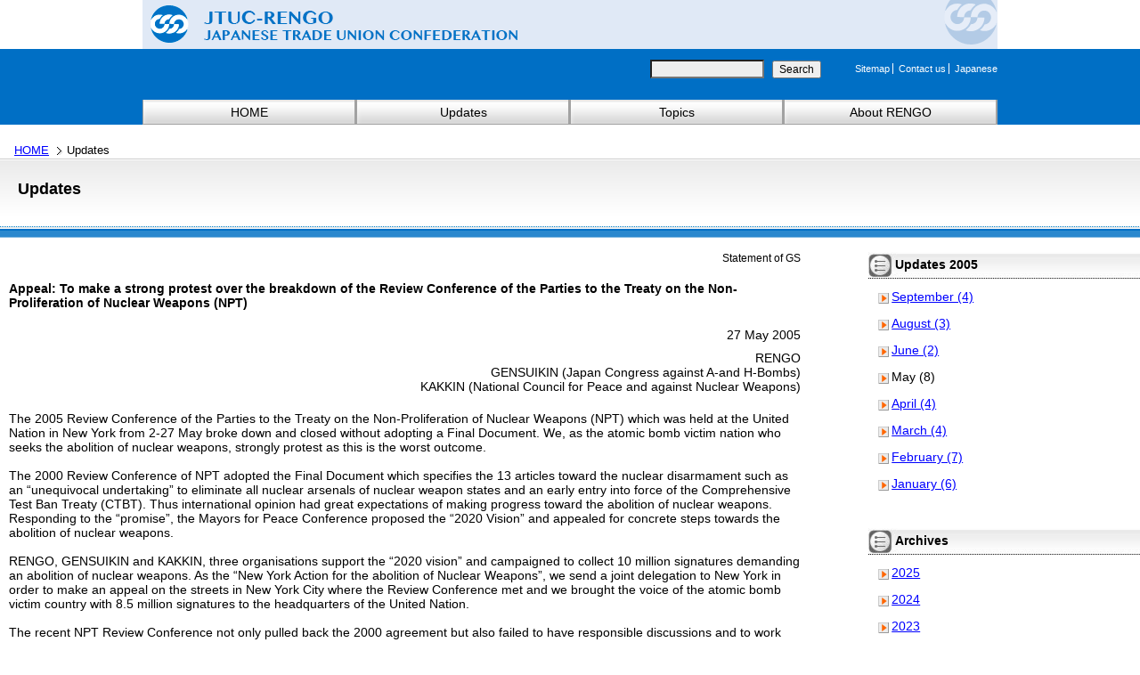

--- FILE ---
content_type: text/html
request_url: http://jtuc-rengo.org/updates/index.cgi?mode=view&no=118&dir=2005/05
body_size: 10340
content:
<!DOCTYPE HTML PUBLIC "-//W3C//DTD HTML 4.01 Transitional//EN" "http://www.w3.org/TR/html4/loose.dtd">
<html>
<head>
    <meta http-equiv="Content-Type" content="text/html; charset=utf-8">
<title>Japanese Trade Union Confederation (RENGO)</title>
<link rel="shortcut icon" href="../favicon.ico" >
<meta name="keywords" content="">
    <meta name="description" content="">
    <meta property="og:title" content="Japanese Trade Union Confederation (RENGO)"/>
    <meta property="og:description" content=""/>
    <meta property="og:image" content=""/>
    <meta property="og:url" content="http://www.jtuc-rengo.org/"/>
    <meta property="og:type" content="website"/>
    <meta property="og:site_name" content="Japanese Trade Union Confederation (RENGO)"/>
    <link rel="stylesheet" type="text/css" href="../css/common.css">
    <script type="text/javascript" src="../js/jquery-1.11.1.min.js"></script>
    <script type="text/javascript" src="../js/settings.js"></script>

<script>
  (function(i,s,o,g,r,a,m){i['GoogleAnalyticsObject']=r;i[r]=i[r]||function(){
  (i[r].q=i[r].q||[]).push(arguments)},i[r].l=1*new Date();a=s.createElement(o),
  m=s.getElementsByTagName(o)[0];a.async=1;a.src=g;m.parentNode.insertBefore(a,m)
  })(window,document,'script','//www.google-analytics.com/analytics.js','ga');

  ga('create', 'UA-56122042-1', 'auto');
  ga('send', 'pageview');
</script>

    </head>
    <body>      
    <div class="container">


<a name="top"></a>

<div class="header line">
        <div class="block_header_001">
          <h1 class="logo_001"><a href="/">Japanese Trade Union Confederation (RENGO)</a></h1>
        </div>
        <div class="block_header_002">
          <div class="block_header_nav">
            <div class="block_header_links">
              <div class="block_search_001"> 
                <!-- Search Google -->
                <form method=GET action="http://www.google.com/search" target="_blank">
                  <!--<a href="http://www.google.com/" target="_blank"><img src="http://www.google.com/logos/Logo_25wht.gif" border="0" alt="Google" align="absmiddle" hspace="4"></a>
                  <table border="0" cellspacing="0" cellpadding="0" align="center">
                    <tr>
                      <td valign="middle"><input type=radio name=sitesearch value=""></td>
                      <td class="px10" nowrap>WWW</td>
                      <td><img src="img_common/spacer.gif" width="5" height="1" border="0"></td>
                      <td valign="middle"><input type=radio name=sitesearch value="www.jtuc-rengo.org" checked></td>
                      <td class="px10" nowrap>site search</td>
                    </tr>
                  </table>
                  -->
                  <table cellpadding="0" cellspacing="0" border="0" align="center">
                    <tr>
                      <td class="px12" nowrap>
                                 <div class="search_select">
                <input type=radio name=sitesearch value=""><input type=radio name=sitesearch value="www.jtuc-rengo.org" checked>
                </div>     
                      <input type=text name=q size=16 maxlength=255 value="">
                      <input type="submit" name="btnG" value="Search" width="42" height="17"></td>
                    </tr>
                  </table>
                </form>
                <!-- Search Google --> 
              </div>
              <ul>
                <li><a href="../sitemap.html">Sitemap</a></li>
                <li><a href="../contactus/">Contact us</a></li>
                <li><a href="http://www.jtuc-rengo.or.jp/">Japanese</a></li>

              </ul>
            </div>


            <div class="block_nav_001">

              <ul>
                <li><a href="../" id="nav_001_a">HOME</a></li>
                <li><a href="../updates/" id="nav_001_b">Updates</a></li>
                <li><a href="../specialtopics/" id="nav_001_d">Topics</a></li>
                <li><a href="../about/" id="nav_001_c">About RENGO</a></li>
              </ul>
            </div>
          </div>
        </div>
      </div>

<div id="topicpath">
    <a href="../">HOME</a>Updates
  </div>

  <div class="line">
    <h2 class="title_001">Updates</h2>
  </div>

<div class="contents line">
<div class="unit col_001 mr_40 mb_40 contents_updates">
<div class="alignR mb_20"><small><div class="KOGA">Statement of GS</div></small></div>
<div style="float:right;"></div>

<h2 class="mb_20" style="clear:both;">Appeal: To make a strong protest over the breakdown of the Review Conference of the Parties to the Treaty on the Non-Proliferation of Nuclear Weapons (NPT)</h2>

<h3 class="mb_20"></h3>

<div class="alignR mb_10">27 May 2005</div>
<div class="alignR mb_20">RENGO<BR>GENSUIKIN (Japan Congress against A-and H-Bombs)<BR>KAKKIN (National Council for Peace and against Nuclear Weapons)<BR></div>



<div style="width:160px; float:right; margin-left:1em;">
</div>


The 2005 Review Conference of the Parties to the Treaty on the Non-Proliferation of Nuclear Weapons (NPT) which was held at the United Nation in New York from 2-27 May broke down and closed without adopting a Final Document. We, as the atomic bomb victim nation who seeks the abolition of nuclear weapons, strongly protest as this is the worst outcome.<BR><BR>The 2000 Review Conference of NPT adopted the Final Document which specifies the 13 articles toward the nuclear disarmament such as an &#8220;unequivocal undertaking&#8221; to eliminate all nuclear arsenals of nuclear weapon states and an early entry into force of the Comprehensive Test Ban Treaty (CTBT). Thus international opinion had great expectations of making progress toward the abolition of nuclear weapons.  Responding to the &#8220;promise&#8221;, the Mayors for Peace Conference proposed the &#8220;2020 Vision&#8221; and appealed for concrete steps towards the abolition of nuclear weapons.<BR><BR>RENGO, GENSUIKIN and KAKKIN, three organisations support the &#8220;2020 vision&#8221; and campaigned to collect 10 million signatures demanding an abolition of nuclear weapons.  As the &#8220;New York Action for the abolition of Nuclear Weapons&#8221;, we send a joint delegation to New York in order to make an appeal on the streets in New York City where the Review Conference met and we brought the voice of the atomic bomb victim country with 8.5 million signatures to the headquarters of the United Nation.<BR><BR>The recent NPT Review Conference not only pulled back the 2000 agreement but also failed to have responsible discussions and to work out its direction on issues such as the withdrawal of North Korea from the Treaty and its development of nuclear weapons, suspicions of Iran&#8217;s nuclear development and &#8220;the nuclear black market&#8221;. Meanwhile, many countries criticised the move to make CTBT a dead letter and US&#8217;s position to advance development of small-sized nuclear weapons at the Review Conference. The position of the United States, the nuclear super power, is against the stream of world peace and this is not acceptable.<BR><BR>Although the outcome of the recent NPT Review Conference was regrettable, it does not necessarily undermine the movement and the people&#8217;s wish to abolish nuclear weapons. The ICFTU which has 150 million members in 155 countries held an international meeting for trade unions aiming at the abolition of the nuclear weapons in conjunction with Rengo at the UN Church Centre in New York on May 3. This is the first significant concrete action aiming at the abolition of nuclear weapons which the international trade union movement organised since the end of the world war 60 years ago.<BR><BR>This year marks 60 years after the suffering from the atomic bombs in Japan. We need to send our appeal of No more Hiroshimas, No more Nagasakis, No more Hibakushas (atomic bomb victims)  to the world from Japan, as the atomic bomb victim country and realise the abolition of nuclear weapons. Rengo, GENSUIKIN and KAKKIN will further unite and continue persevering efforts on this matter with the cooperation of Hiroshima and Nagasaki.   <BR>

</div>
<div class="lastunit col_002">
<h3 class="title_003">Updates 2005</h3>
<ul class="mb_40 list_001"><li><a href="index.cgi?mode=arch&dir=2005/09" class="px12b">September (4)</a></li>
<li><a href="index.cgi?mode=arch&dir=2005/08" class="px12b">August (3)</a></li>
<li><a href="index.cgi?mode=arch&dir=2005/06" class="px12b">June (2)</a></li>
<li>May (8)</li>
<li><a href="index.cgi?mode=arch&dir=2005/04" class="px12b">April (4)</a></li>
<li><a href="index.cgi?mode=arch&dir=2005/03" class="px12b">March (4)</a></li>
<li><a href="index.cgi?mode=arch&dir=2005/02" class="px12b">February (7)</a></li>
<li><a href="index.cgi?mode=arch&dir=2005/01" class="px12b">January (6)</a></li>
</ul><h3 class="title_003">Archives</h3>
<ul class="mb_20 list_001"><li><a href="index.cgi?arch=2025">2025</a></li>
<li><a href="index.cgi?arch=2024">2024</a></li>
<li><a href="index.cgi?arch=2023">2023</a></li>
<li><a href="index.cgi?arch=2022">2022</a></li>
<li><a href="index.cgi?arch=2021">2021</a></li>
<li><a href="index.cgi?arch=2020">2020</a></li>
<li><a href="index.cgi?arch=2019">2019</a></li>
<li><a href="index.cgi?arch=2018">2018</a></li>
<li><a href="index.cgi?arch=2017">2017</a></li>
<li><a href="index.cgi?arch=2016">2016</a></li>
<li><a href="index.cgi?arch=2015">2015</a></li>
<li><a href="index.cgi?arch=2014">2014</a></li>
<li><a href="index.cgi?arch=2013">2013</a></li>
<li><a href="index.cgi?arch=2012">2012</a></li>
<li><a href="index.cgi?arch=2011">2011</a></li>
<li><a href="index.cgi?arch=2010">2010</a></li>
<li><a href="index.cgi?arch=2009">2009</a></li>
<li><a href="index.cgi?arch=2008">2008</a></li>
<li><a href="index.cgi?arch=2007">2007</a></li>
<li><a href="index.cgi?arch=2006">2006</a></li>
<li><strong>2005</strong></li>
<li><a href="index.cgi?arch=2004">2004</a></li>
<li><a href="index.cgi?before=2003&arch=2003">before 2003 </a></li>
</ul></div>

  </div><!--  // .contents .line -->

      <div class="footer line">
        <div class="copyright">Copyright © JTUC-RENGO. All Rights Reserved.</div>
      </div>
</div><!--  //.container  -->
</body>
</html>

--- FILE ---
content_type: text/css
request_url: http://jtuc-rengo.org/css/common.css
body_size: 29942
content:
@charset "utf-8";

/*
#【reset】
*/
html,
body,
a,
abbr,
acronym,
address,
area,
b,
bdo,
big,
blockquote,
button,
caption,
cite,
col,
colgroup,
dd,
del,
dfn,
div,
dl,
dt,
em,
fieldset,
form,
h1,
h2,
h3,
h4,
h5,
h6,
hr,
i,
img,
ins,
kbd,
label,
legend,
li,
map,
object,
ol,
p,
param,
q,
samp,
small,
span,
strong,
sub,
table,
tbody,
td,
textarea,
tfoot,
th,
thead,
tr,
tt,
ul,
var {
  margin: 0;
  padding: 0;
  vertical-align: baseline;
  -ms-word-wrap: break-word;
  word-wrap: break-word;
}

sup {
  margin: 0;
  padding: 0;
  -ms-word-wrap: break-word;
  word-wrap: break-word;
}

ul { list-style: none; }

del { text-decoration: line-through; }

fieldset {
  border: 0;
  display: inline;
}

h1,
h2,
h3,
h4,
h5,
h6 { font-size: 100%; }

img {
  border: 0;
  vertical-align: bottom;
	max-width: 100%;
}

ins { text-decoration: none; }

tt {
  border: solid 1px #d5dbdb;
  padding: 10px;
  line-height: 18px;
  margin-bottom: 10px;
  background: #f9f9f7;
  display: block;
  white-space: -moz-pre-wrap;
  white-space: -pre-wrap;
  white-space: -o-pre-wrap;
  white-space: pre-wrap;
  word-wrap: break-word;
}

table {
  border-collapse: collapse;
  border-spacing: 0;
}

/*
#【line & unit】
line 後方フロート解除
unit 左フロート
lastunit 右フロート
<a href="http://192.168.0.100/testsite.com/jtm_framework/rules.html" target="_blank">≫line&unitの使い方</a>
*/
.line:after {
  content: "";
  display: block;
  height: 0;
  clear: both;
  visibility: hidden;
}

.line {
 *zoom:1; clear: both; }

.unit { float: left; }

.lastunit {
  margin-right: 0px !important;
  float: right;
}

html .lastunit { margin-left: -5px !important; } /* ie6 */

/*
#【font】

基礎フォントサイズ = 14px相当

1.4rem = 14px

1.2rem = 12px

*/
*:first-child + html body { /* ゴシック */ font-family: Verdana, Roboto, "Droid Sans", "游ゴシック", YuGothic, "ヒラギノ角ゴ ProN W3", "Hiragino Kaku Gothic ProN", "メイリオ", Meiryo, sans-serif; }

* html body { vertical-align: baseline; }

html { font-size: 62.5%; }
body {
  font-size: 14px;
  font-size: 1.4rem;
}

/*
h1,
h2,
h3,
h4,
h5,
h6 { font-size: 62.5%; }
*/
body { font-family: Verdana, Roboto, "Droid Sans", "游ゴシック", YuGothic, "ヒラギノ角ゴ ProN W3", "Hiragino Kaku Gothic ProN", "メイリオ", Meiryo, sans-serif; }

h1,
h2,
h3,
h4,
h5,
h6 { font-weight: bold; }

select,
input,
button,
textarea,
button,
code,
pre { font: Verdana, Roboto, "Droid Sans", "游ゴシック", YuGothic, "ヒラギノ角ゴ ProN W3", "Hiragino Kaku Gothic ProN", "メイリオ", Meiryo, sans-serif }

table,
th,
td {
  font-size: 14px;
  font-size: 1.4rem;
}

/*
#【basic setting】
*/

/*
## [ width ]
`.w_100per` = 幅100%
`.w_100` = 幅100px

```
<div class="col_001">カラム幅パターン1</div>
```
```
<div class="col_002">カラム幅パターン2</div>
```
```
<div class="col_003">カラム幅パターン3</div>
```
*/
.col_001 { width: 70%!important; }
.col_002 { width: 24%!important; }
.col_003 { width: 280px!important; }
.col_004 { width: auto!important; }

.w_10per { width: 10%!important; }

.w_20per { width: 20%!important; }

.w_30per { width: 30%!important; }

.w_40per { width: 40%!important; }

.w_44per { width: 44%!important; }

.w_50per { width: 50%!important; }

.w_60per { width: 60%!important; }

.w_70per { width: 70%!important; }

.w_80per { width: 80%!important; }

.w_90per { width: 90%!important; }

.w_100per { width: 100%!important; }

.w_10 { width: 10px!important; }

.w_20 { width: 20px!important; }

.w_30 { width: 30px!important; }

.w_40 { width: 40px!important; }

.w_50 { width: 50px!important; }

.w_60 { width: 60px!important; }

.w_70 { width: 70px!important; }

.w_80 { width: 80px!important; }

.w_90 { width: 90px!important; }

.w_100 { width: 100px!important; }

.w_110 { width: 110px!important; }

.w_120 { width: 120px!important; }

.w_130 { width: 130px!important; }

.w_140 { width: 140px!important; }

.w_150 { width: 150px!important; }

.w_160 { width: 160px!important; }

.w_170 { width: 170px!important; }

.w_180 { width: 180px!important; }

.w_190 { width: 190px!important; }

.w_200 { width: 200px!important; }

.w_300 { width: 300px!important; }

.w_400 { width: 400px!important; }

.w_500 { width: 500px!important; }

.w_600 { width: 600px!important; }

.w_700 { width: 700px!important; }

.w_800 { width: 800px!important; }


/*
## [ margin ]
*/

/* `m = 4方向margin` */
.m_5 { margin: 5px; }

.m_10 { margin: 10px; }

.m_20 { margin: 20px; }

/* `mr = margin-right` */

.mr_5 { margin-right: 5px!important; }

.mr_10 { margin-right: 10px!important; }

.mr_15 { margin-right: 15px!important; }

.mr_20 { margin-right: 20px!important; }

.mr_30 { margin-right: 30px!important; }

.mr_40 { margin-right: 40px!important; }

.mr_50 { margin-right: 50px!important; }

.mr_60 { margin-right: 60px!important; }

.mr_70 { margin-right: 70px!important; }

.mr_80 { margin-right: 80px!important; }

.mr_90 { margin-right: 90px!important; }

.mr_100 { margin-right: 100px!important; }

.mr_m5 { margin-right: -5px!important; }

.mr_m10 { margin-right: -10px!important; }

.mr_m15 { margin-right: -15px!important; }

.mr_m20 { margin-right: -20px!important; }

.mr_m30 { margin-right: -30px!important; }

.mr_m40 { margin-right: -40px!important; }

/* `mb = margin-bottom` */
.mb_5 { margin-bottom: 5px!important; }

.mb_10 { margin-bottom: 10px!important; }

.mb_15 { margin-bottom: 15px!important; }

.mb_20 { margin-bottom: 20px!important; }

.mb_30 { margin-bottom: 30px!important; }

.mb_40 { margin-bottom: 40px!important; }

.mb_50 { margin-bottom: 50px!important; }

.mb_60 { margin-bottom: 60px!important; }

.mb_70 { margin-bottom: 70px!important; }

.mb_80 { margin-bottom: 80px!important; }

.mb_90 { margin-bottom: 90px!important; }

.mb_100 { margin-bottom: 100px!important; }

.mb_m5 { margin-bottom: -5px!important; }

.mb_m10 { margin-bottom: -10px!important; }

.mb_m15 { margin-bottom: -15px!important; }

.mb_m20 { margin-bottom: -20px!important; }

.mb_m30 { margin-bottom: -30px!important; }

.mb_m40 { margin-bottom: -40px!important; }

/* `ml = margin-left` */
.ml_5 { margin-left: 5px!important; }

.ml_10 { margin-left: 10px!important; }

.ml_15 { margin-left: 15px!important; }

.ml_20 { margin-left: 20px!important; }

.ml_30 { margin-left: 30px!important; }

.ml_40 { margin-left: 40px!important; }

.ml_50 { margin-left: 50px!important; }

.ml_60 { margin-left: 60px!important; }

.ml_70 { margin-left: 70px!important; }

.ml_80 { margin-left: 80px!important; }

.ml_90 { margin-left: 90px!important; }

.ml_100 { margin-left: 100px!important; }

.mlm_5 { margin-left: -5px!important; }

.ml_m10 { margin-left: -10px!important; }

.ml_m15 { margin-left: -15px!important; }

.ml_m20 { margin-left: -20px!important; }

.ml_m30 { margin-left: -30px!important; }

.ml_m40 { margin-left: -40px!important; }

/* `mt = margin-top` */
.mt_5 { margin-top: 5px!important; }

.mt_10 { margin-top: 10px!important; }

.mt_15 { margin-top: 15px!important; }

.mt_20 { margin-top: 20px!important; }

.mt_30 { margin-top: 30px!important; }

.mt_40 { margin-top: 40px!important; }

.mt_50 { margin-top: 50px!important; }

.mt_60 { margin-top: 60px!important; }

.mt_70 { margin-top: 70px!important; }

.mt_80 { margin-top: 80px!important; }

.mt_90 { margin-top: 90px!important; }

.mt_100 { margin-top: 100px!important; }

.mt_m5 { margin-top: -5px!important; }

.mt_m10 { margin-top: -10px!important; }

.mt_m15 { margin-top: -15px!important; }

.mt_m20 { margin-top: -20px!important; }

.mt_m30 { margin-top: -30px!important; }

.mt_m40 { margin-top: -40px!important; }

.p_5 { padding: 5px; }

.p_10 { padding: 10px; }

.p_20 { padding: 20px; }


/*
## [ text ]

```
<p class="alignL">テキスト左寄せ</p>
```

```
<p class="alignR">テキスト右寄せ</p>
```

```
<p class="alignC">テキスト中央寄せ</p>
```

```
<p class="bold">テキスト強調</p>
```

```
<p class="normal">テキスト標準(強制)</p>
```

*/
.alignL { text-align: left!important; }

.alignR { text-align: right!important; }

.alignC { text-align: center!important; }

.bold { font-weight: bold!important; }

.normal { font-weight: normal!important; }

.f_xxs { font-size:;
}

.f_xs { font-size:;
}

.f_ss { font-size:;
}

.f_s {
  font-size: 12px;
  font-size: 1.2rem;
}

.f_m { font-size:;
}

.f_l {
  font-size: 16px;
  font-size: 1.6rem;
}

.f_ll {
  font-size: 18px;
  font-size: 1.8rem;
}

.f_xl {
  font-size: 20px;
  font-size: 2.0rem;
}

.f_xxl {
  font-size: 24px;
  font-size: 2.4rem;
}

.f_xxxl {
  font-size: 30px;
  font-size: 3rem;
}

.fl_13 { line-height: 1.3; }

.fl_15 { line-height: 1.5; }

.fc_001 { color: #666;}

.fc_002 { color: #FFA600; }

.fc_003 { color: #00A9CC; }

.fc_004 { color: #0074be; }

p {
  line-height: 1.75;
  margin-bottom: 5px;
}

em { border-bottom: 1px dotted #CCC; }

/*
#【links】

```
<a href="#">リンクデフォルト</a>
```
*/

a:link { color: #0000ff; }

a.visited { color: #551A8B; }

a:hover { text-decoration: none; }

/*

```
<a href="#" class="link_001">リンク1</a>
```
```
<a href="#" class="link_pdf">PDFリンク</a>
```
```
<a href="#" class="link_more">more</a>
```
```
<a href="#" class="link_for_top">Back to Top</a>
```
*/
.link_001 {
  background: url(../images/icon_001.gif) no-repeat scroll 0 2px;
  line-height: 1.4;
  margin: 0 0 10px 5px;
  padding: 1px 0 0 16px;
}

.link_pdf {
  background: url(../images/icn_pdf.gif) no-repeat scroll 0 0;
  margin: 3px 0 0;
  padding: 2px 0 5px 22px;
  display: inline-block;
  *display: inline;
}

.link_more {
  background: url(../images/icon_001.gif) no-repeat scroll 0 2px;
  line-height: 1.4;
  margin: 0 0 10px 5px;
  padding: 1px 0 0 16px;
}

.link_for_top {
  background: url(../images/arr_up.gif) no-repeat scroll 0 2px;
  line-height: 1.4;
  margin: 0 0 10px 5px;
  padding: 1px 0 0 16px;
}


/*
#【basic layout】
*/
body {
  width: 100%;
  height: 100%;
}


.contents,
.site_name,
.footer,
.title_copyright { margin: 0 auto; }

.container { }

.contents {
  margin: 0 auto 40px 10px;
}

#index {
  width: 960px!important;
  margin: 0 auto;
}

.contents:after {
  clear: both;
  content: ".";
  display: block;
  font-size: 0;
  height: 0;
  visibility: hidden;
}

.col_001 p + p {
  margin-top: 20px;
}

/*

/*
## [ header ]
*/
.header { margin-bottom: 20px; }

.header a {
  color: #FFF;
  text-decoration: none;
}

.block_header_001 {
  width: 960px;
  margin: 0 auto;
  position: relative;
  height: 55px;
  background: url(../images/img_logo_001.png) no-repeat;
}

.logo_001 a {
  display: block;
  width: 382px;
  height: 42px;
  position: absolute;
  top: 6px;
  left: 9px;
  text-indent: -9999px;
}

.block_header_002 {
  background: #006FC5;
  height: 85px;
}

.block_header_nav {
  width: 960px;
  margin: 0 auto;
  position: relative;
  height: 85px;
}

.block_search_001 {
  position: absolute;
  right: 190px;
  top: -4px;
  width: 200px;
}

.block_search_001 input[type=text] {
  width: 120px;
  background: #EEE;
  margin-right: 5px;
}

.block_search_001 input[type=submit] {
  font-size: 12px;
  font-size: 1.2rem;
}

.block_header_links {
  position: absolute;
  right: 0;
  top: 16px;
  font-size: 11px;
  font-size: 1.1rem;
}

.block_header_links li { display: inline; }

.block_header_links li + li {
  border-left: 1px solid #FFF;
  padding-left: 6px;
}

.block_nav_001 {
  position: absolute;
  bottom: 0;
  left: 0;
}

.block_nav_001 ul {
  display: table;
  table-layout: fixed;
  height: 28px;
  width: 960px;
}

.block_nav_001 li {
  display:table-cell;
  vertical-align:middle;
  text-align:center;
  height: 28px;
}

.block_nav_001 li a {
  display: block;
  line-height: auto;
  color: #000;
  background: url(../images/bg_nav_001.png) repeat-x left bottom;
  width: auto;
  font-size: 14px;
  font-size: 1.4rem;
  height: 28px;
  line-height: 28px;
}

.block_nav_001 li a:hover {
  background: url(../images/bg_nav_001.png) repeat-x left top;
  text-shadow: 1px 1px #999;
  color: #FFF;
}

/*
## [ footer ]
*/
.footer {
  border-top: 1px solid #006FC5;
  text-align: center;
  padding: 20px 0 40px;
  margin-top: 40px;
}

.copyright {
  font-size: 12px;
  font-size: 1.2rem;
}

/*
#【Layout Block / Box】

```
<div class="box_001">ボックス1</div>
```
```
<div class="box_002">ボックス2</div>
```
```
<div class="box_003">ボックス3</div>
```
<div class="box_004">ボックス4</div>
```
*/
.block_center {
  margin: 0 auto;
}

.block_sidebar {
  margin-right: 15px;
}

.box_sidebar {
  background: #f7f7f7;
  border-bottom: 1px solid #cccccc;
}

/* 縦並び画像間10pxマージン `block_photo_001` */
.block_photo_001 img {
  display: block;
}

.block_photo_001 img + img {
  margin-top: 10px;
}

.box_001 { margin-bottom: 20px; margin-left: 15px; }

.box_002 {
  width: 100%;
  border-right: 1px dotted #CCC;
  padding-right: 20px;
}

.box_003 {
  width: 100%;
  border-bottom: 1px dotted #CCC;
  padding-bottom: 10px;
  margin-bottom: 20px;
}

.box_004 {
  border: 3px solid #0074be;
  padding: 30px;
  background-color: #F9F9F9;
}

.box_005 {
  background: #f0f4fb;
  padding: 10px;
}

/*
#【title】

```
<div class="title_001">タイトル1</div>
```
```
<div class="title_002">タイトル2</div>
```
```
<div class="title_003">タイトル3</div>
```
```
<div class="title_004">タイトル4</div>
```
```
<div class="title_005">タイトル5</div>
```
```
<div class="title_006">タイトル6</div>
```
```
<div class="title_007">タイトル7</div>
```
*/
.title_001 {
  background-color: #f7f7f7;
  background-image: url(../images/title_001.jpg);
  background-repeat: repeat-x;
  height: 65px;
  margin: 0 0 16px;
  padding: 1px 0 0 20px;
  font-size: 18px;
  font-size: 1.8rem;
  padding-top: 23px;
}

.title_002 {
  background-image: url(../images/title_002.jpg);
  background-repeat: no-repeat;
  margin: 5px 0 20px;
  padding: 3px 22px 5px;
  line-height: 1.4;
  border-bottom: 1px solid #E4E4E4;
}

.title_003 {
  background: url(../images/title_003.jpg) no-repeat scroll 0 0 #efefef;
  color: #000000;
  height: 28px;
  line-height: 1.8;
  padding-left: 30px;
  padding-top: 2px;
  white-space: nowrap;
  margin-bottom: 10px;
}

.title_004 {
  margin: 23px 0 0 15px;
  height: 90px;
}

.title_005 {
  background-image: url(../images/h3.gif);
  background-repeat: no-repeat;
  margin: 0 15px 10px 7px;
  padding: 0 15px;
  color: #435596;
  font-weight: bold;
}

p + .title_005 {
  margin-top: 40px;
}

.title_006 {
  font-weight: bold;
  margin-bottom: 5px;
  text-indent: -30px;
  margin-left: 30px;
}

p.title_006 + p {
  margin-top: 5px;
}

.title_007 {
  color: #435596;
}

.title_008 {
  background-image: url(../images/title_005.jpg);
  background-repeat: no-repeat;
  margin: 5px 0 20px;
  padding: 3px 22px 5px;
  line-height: 1.4;
  border-bottom: 1px solid #E4E4E4;
	background-position: 4px 4px;
}


/*
#【topicpath】

```
<div id="topicpath">
  <a href="/">HOME</a><a href="#">リンク</a><a href="#">リンク</a>リンクなし 
</div>
```
*/
#topicpath {
  border-bottom: 1px solid #cccccc;
  font-size: 0.9em;
  line-height: 150%;
  margin: 15px 0 0;
  padding-left: 16px;
}

#topicpath a {
  background: url(../images/gt.gif) no-repeat right center;
  padding-right: 20px;
}

/*
#【list】

```
<ul class="list_001">
  <li><a href="#">リスト</a></li>
  <li><a href="#">リスト</a></li>
  <ul>
    <li><a href="#">サブリスト</a></li>
    <li><a href="#">サブリスト</a></li>
  </ul>
  <li><a href="#">リスト</a></li>
</ul>
```
```
<ul class="list_002">
  <li><a href="#">リスト</a></li>
  <li><a href="#">リスト</a></li>
  <ul>
    <li><a href="#">サブリスト</a></li>
    <li><a href="#">サブリスト</a></li>
  </ul>
  <li><a href="#">リスト</a></li>
</ul>
```
```
<ul class="list_003">
  <li><a href="#">リスト</a></li>
  <li><a href="#">リスト</a></li>
  <ul>
    <li><a href="#">サブリスト</a></li>
    <li><a href="#">サブリスト</a></li>
  </ul>
  <li><a href="#">リスト</a></li>
</ul>
```
```
<ol class="olist_001">
  <li><a href="#">リスト</a></li>
  <li><a href="#">リスト</a></li>
  <li><a href="#">リスト</a></li>
</ol>
```
```
<ol class="olist_002">
  <li><a href="#">リスト</a></li>
  <li><a href="#">リスト</a></li>
  <li><a href="#">リスト</a></li>
</ol>
```
```
<dl class="dlist_001">
  <dt>リスト</dt>
  <dd>リスト</dd>
  <dt>リスト</dt>
  <dd>リスト</dd>
</dl>
```
```
<dl class="dlist_002">
  <dt>1</dt>
  <dd>リスト</dd>
</dl>
```
*/
.list_001 li {
  background: url(../images/icon_001.gif) no-repeat scroll 0 2px;
  line-height: 1.4;
  margin: 0 0 10px 10px;
  padding: 1px 0 0 16px;
}

.list_001 ul li {
  background: url(../images/list_img.gif) no-repeat scroll 0 2px!important;
  margin-left: 20px;
}

.list_002 li {
  background: url(../images/list_img.gif) no-repeat scroll 0 0;
  line-height: 1.4;
  margin: 0 0 10px 10px;
  padding: 1px 0 0 16px;
}

.list_002 ul li {
  margin-left: 20px;
}

.list_003 li {
  list-style-type:disc;
  list-style-position: outside;
  line-height: 1.4;
  margin: 0 0 10px 20px;
  padding: 1px 0 0 5px;
}

.list_003 ul li {
  list-style: none;
  margin-left: 20px;
}

.olist_001 {
  list-style-type:decimal;
  list-style-position: outside;
  line-height: 100%;
  margin: 0 0 5px 20px;
  padding: 1px 0 0 5px;
}

.olist_001 li + li {
  margin-top: 10px;
}

.olist_002 {
  list-style-type:none;
  text-indent: -26px;
  line-height: 1.4;
  margin: 0 0 10px 20px;
  padding: 1px 0 0 5px;
}

.olist_002 li + li {
  margin-top: 20px;
}

.dlist_001 {
  list-style-type:none;
  line-height: 1.4;
  margin: 0 0 10px 20px;
  padding: 1px 0 0 5px;
}

.dlist_001 dt,
.dlist_001 dd {
  list-style-type:disc;
  list-style-position: outside;
  line-height: 1.3;
  margin: 0 0 10px 20px;
  padding: 1px 0 0 5px;
}

.dlist_001 dt {
  background: url(../images/icon_001.gif) no-repeat scroll 0 1px;  
  padding: 1px 0 0 16px;
  font-weight: bold;
}

.dlist_002 {
  list-style-type:none;
  line-height: 1.4;
  padding: 1px 0 0 5px;
  clear: both;
  display: table;
  width: 70%;
}

.dlist_002 dt,
.dlist_002 dd {
  list-style-position: outside;
  line-height: 1.3;
  display: table-cell;
}

.dlist_002 dt {
  font-weight: bold;
  font-size:  20px;
  font-size: 2.0rem;
  vertical-align: middle;
  padding-left: 10px;
}

.dlist_002 dd {
  padding-left: 20px;
 padding-bottom: 10px;
 padding-top: 10px;
 border-bottom: 1px solid #CCC;

}

/*
#【table】
```
<table class="tbl_001">
  <tbody>
   <tr>
    <th>aaa</th>
    <td>bbb</td>
   </tr>
   <tr>
    <th>aaa</th>
    <td>aaa</td>
   </tr>
   <tr>
    <th>aaa</th>
    <td>aaa</td>
   </tr>
  </tbody>
</table>
```
```
<table class="tbl_002">
  <tbody>
   <tr>
    <th>aaa</th>
    <th>bbb</th>
   </tr>
   <tr>
    <td>aaa</td>
    <td>aaa</td>
   </tr>
   <tr>
    <td>aaa</td>
    <td>aaa</td>
   </tr>
  </tbody>
</table>
```
```
<table class="tbl_003">
  <tbody>
   <tr>
    <th>aaa</th>
    <th>bbb</th>
   </tr>
   <tr>
    <td>aaa</td>
    <td>aaa</td>
   </tr>
   <tr>
    <td>aaa</td>
    <td>aaa</td>
   </tr>
  </tbody>
</table>
```
*/
.tbl_001 th {
  padding: 5px;
  vertical-align: top;
}

.tbl_001 td {
  padding: 5px;
  vertical-align: top;
}

table.tbl_002 {
  border: 1px solid #CCC;
  margin-top: 10px;
  line-height: 160%;
}

.tbl_002 th {
  padding: 5px;
  vertical-align: top;
  border: 1px solid #CCC;
  background: #eee;
}

.tbl_002 td {
  padding: 5px;
  vertical-align: top;
  border: 1px solid #CCC;
}

table.tbl_003 {
  margin-top: 10px;
  margin-bottom: 20px;
}

.tbl_003 th {
  padding: 5px;
  vertical-align: top;
  border-bottom: 1px solid #CCC;
  text-align: left;
}

.tbl_003 td {
  padding: 5px;
  vertical-align: top;
  border-bottom: 1px solid #CCC;
}

table.tbl_004 {
  margin-top: 10px;
  margin-bottom: 20px;
  width: 100%;
}

.tbl_004 th {
  padding: 5px;
  vertical-align: top;
  text-align: left;
}

.tbl_004 td {
  padding: 10px;
  vertical-align: top;
  position: relative;
}

.tbl_004 td .url {
  position: absolute;
  top: 5px;
  right: 5px;
  font-size: 12px;
  font-size: 1.2rem;
}

.tbl_005 {
  border: none;
}

.tbl_005 th {
  padding: 5px;
  vertical-align: top;
  text-align: left;
  font-weight: bold;
  border: none;
  background:#FFF;
}

.tbl_005 td {
  padding: 5px;
  vertical-align: top;
  border: none;
}

.td_c_001 {
  background: #f0f4fb;
}

/*
#【Top Page】
*/
.block_bnr_001 img + img,
.block_bnr_001 a + a {
  margin-top: 20px;
  display: block;
}

img.img_no_to_nuclear_weapons {
  width: 210px;
}

/*
## [ tabs ]
*/
ul.list_tab_001 {
  height: 30px;
  z-index: 100;
  width: 100%;
}

ul.list_tab_001 li { float: left; }

ul.list_tab_001 li a {
  display: block;
  line-height: 30px;
  width: 190px;
  text-align: center;
  color: #0000ff;
  text-decoration: none;
  background: url(../images/bg_tab_001.png) no-repeat left bottom;
}

ul.list_tab_001 li a.active {
  background: url(../images/bg_tab_001.png) no-repeat left 2px;
  color: #000;
}

.block_tab_contents_001 {
  background: #fff;
  border: solid #ccc 1px;
  padding: 20px 10px;
  position: relative;
  display: block;
  z-index: 1;
  margin-top: -2px;
}

.block_tab_contents_001 div { background: #fff; }

.block_tab_contents_001 dl {
  font-size: 12px;
  font-size: 1.2rem;
}

.block_tab_contents_001 dt {
  font-weight: bold;
  width: 12em;
  float: left;
  clear: both;
  margin-bottom: 7px;
}

.block_tab_contents_001 dd {
  width: 40em;
  float: left;
  margin-bottom: 7px;
}

.block_tab_contents_001:after {
  clear: both;
  content: ".";
  display: block;
  font-size: 0;
  height: 0;
  visibility: hidden;
}

.input_search_001 {
  width: 120px;
}

.btn_submit_001 {
  width: 60px;
}
.search_select {
  display: none;
}

#TabContents {
  margin-top: 2px;
}

/*
#【About Page】
*/
.about_box_001 {
  background: url(../about/images/about_img_001.png) no-repeat right 40px;
}

/*.about_box_001 p {
  width: 300px;
  margin: 20px 0 0 20px;
  font-weight: bold;
}
*/

.block_affiliate {
  position: relative;
  width: 44%;
  float: left;
  margin-right: 40px;
  margin-bottom: 20px;
  border-bottom: 1px dotted #333;
  padding-bottom: 10px;
}

.affiliate {
  font-weight: bold;
  margin-bottom: 5px;
}

.affiliate_image {
  position: absolute;
  top: 0;
  right: 0;
}

.affiliate_caption {
  margin-right: 100px;
}

.membership {
  position: absolute;
  right: 0;
  bottom: 5px;
  text-align: right;
  font-weight: bold;
}

.border_none {
  border: none!important;
}


.block_affiliates_icons {
  border: 1px solid #CCC;
  margin-bottom: 30px;
}

.block_affiliates_icons ul {
  text-align: center;
  margin: 5px;
}

.block_affiliates_icons ul li {
  display: inline;
  margin-right: 10px;
}

.block_affiliates_icons img {
  vertical-align: middle;
}

.message_title_block {
    display: flex;
    flex-wrap: nowrap;
    justify-content: space-between;
}

.message_title_block::after {
    content: "";
    display: table;
    clear: both;
}

.title_message {
  color: #0074be;
  font-weight: bold;
  font-style: italic;
  font-size: 58px;
  font-size: 5.8rem;
  font-family:  "Times New Roman", "游明朝", YuMincho, "ヒラギノ明朝 ProN W3", "Hiragino Mincho ProN", "メイリオ", Meiryo, serif;
  line-height: 120%;
  margin-top: 20px;
    margin-bottom: 40px;
}

.message_photo {
    width: 140px;
    margin-left: 20px;
    margin-top: 30px;
    margin-bottom: 40px;
}

.message_photo_caption {
    width: 136px;
    text-align: center;
    font-size: 1.8rem;
    font-weight: bold;
    margin-top: 10px;
}

/*
a[href*=".pdf"]:after {
	    font-family: 'Font Awesome 5 Free';
    content: "\f1c1";
    font-weight: 900;
    display: inline-block;
    font-size: 16px;
    color: #B1070A;
    margin-left: 5px;
}
*/

.title_action_policy_001 {
  font-size: 16px;
  font-size: 1.6rem;
  margin-bottom: 5px;
}

.title_action_policy_001.item_001 {
  color: #E94661;
  border-bottom: 1px solid #E94661;
}

.title_action_policy_001.item_002 {
  color: #009ea6;
  border-bottom: 1px solid #009ea6;
}

.title_action_policy_001.item_003 {
  color: #f8b500;
  border-bottom: 1px solid #f8b500;
}

.title_action_policy_001.item_004 {
  color: #71bc48;
  border-bottom: 1px solid #71bc48;
}

.title_action_policy_001.item_005 {
  color: #5593cf;
  border-bottom: 1px solid #5593cf;
}

.title_action_policy_001.item_006 {
  color: #b09cc9;
  border-bottom: 1px solid #b09cc9;
}

.title_action_policy_001.item_007 {
  color: #6b6c66;
  border-bottom: 1px solid #6b6c66;
}

.title_action_policty_001_sub {
  font-size: 12px;
  font-size: 1.2rem;
  font-weight: bold;
  display: inline-block;
  padding: 2px 4px;
  color: #FFF;
}

p + .title_action_policty_001_sub {
  margin-top: 40px;
}

.title_action_policty_001_sub.item_001 {
  background: #E94661;
}

.title_action_policty_001_sub.item_002 {
  background: #009EA6;
}

.title_action_policty_001_sub.item_003 {
  background: #F8B500;
}

.title_action_policty_001_sub.item_004 {
  background: #71BC48;
}

.title_action_policty_001_sub.item_005 {
  background: #5593CF;
}

.title_action_policty_001_sub.item_006 {
  background: #B09CC9;
}

.title_action_policty_001_sub.item_007 {
  background: #6B6C66;
}

.title_action_policy_001 .number {
  font-size: 30px;
  font-size: 3.0rem;
  font-weight: normal;
}

.block_title_action_number {
    position: relative;
}

.title_action_number {
    font-weight: bold;
    font-size: 20px;
    margin-bottom: 10px;
    margin-top: 60px;
    border-bottom: 1px solid #ccc;
    padding-bottom: 5px;
}

.block_title_action_number_icons {
    text-align: right;
	margin-bottom: 10px;
}

.block_title_action_number_icons li {
    display: inline-block;
}

.block_title_action_number_icons li img {
    width: 40px;
    height: auto;
}

.block_action_item {
    margin-bottom: 40px;
}

.block_action_item a {
    color: #000;
    text-decoration: none;
}

.block_action_item a:hover .block_action_item_lead {
    opacity: .5;
}

.block_action_item_lead {
    padding: 20px 20px 40px;
    font-size: 20px;
    position: relative;    
}

.block_action_item_lead::after {
    content: "＞";
    font-weight: bold;
    position: absolute;
    right: 10px;
    bottom: 5px;
    font-size: 7px;
    background: #fff;
    padding: 5px;
    line-height: 100%;
    border-radius: 4px;
    box-shadow: 2px 2px 1px rgba(0, 0, 0, .2);
}

.priority_area1 {
    background: #FFE5E5;
}

.priority_area2 {
    background: #FFEBC2;
}

.priority_area3 {
    background: #f5fea6;
}

.area_for_advancement1 {
    background: #DEF8CE;
}

.area_for_advancement2 {
    background: #DCFAFF;
}

.area_for_advancement3 {
    background: #D4DDFC;
}

.area_for_advancement4 {
    background: #EFE2FD;
}

.area_for_advancement5 {
    background: #d5d5d5;
}


.block_action_item_list {
    margin: 20px 0 0 0;
    margin-left: 2em;
}

.block_action_item_list li + li {
    margin-top: 10px;
}

.title_action_policty_page img {
	max-width: 100%;
}
.item_action_policy p {
	margin-bottom: 20px;
	margin-left: 2em;
}
.item_action_policy__number {
	margin-left: -1em;
}
.item_action_policy__child {
	margin-left: 2em;
}
.item_action_policy__child_number {
	margin-left: -1.5em;
}

.item_action_policy_notes p {
	font-size: 14px; padding: 10px; background:#efefef;
}


/* Updates */
.contents_updates ul li {
  margin: 1em 0 10px 15px;
  padding: 0 0 0 10px;
  list-style-type: disc;
  list-style-position: inside;
  text-indent: -15px;
}

.contents_updates ol li {
  margin: 1em 0 10px 15px;
  padding: 0 0 0 10px;
  list-style-type: decimal;
  list-style-position: inside;
  text-indent: -15px;
}

.contents_updates .list_001 li {
  list-style: none;
  padding: 0 0 0 20px;
  text-indent: 0;
}

.contents_updates .olist_001 {
    list-style-type: decimal;
    list-style-position: outside;
    line-height: 100%;
    margin: 0 0 5px 20px;
    padding: 1px 0 0 5px;
    text-indent: 0;
}
/* switch */
.sw-priorityArea1 {
	background: rgb(255,229,229);
background: linear-gradient(180deg, rgba(255,229,229,1) 0%, rgba(255,255,255,1) 49%, rgba(255,255,255,1) 100%);
}

.sw-priorityArea2 {
	background: rgb(255,235,194);
background: linear-gradient(180deg, rgba(255,235,194,1) 0%, rgba(255,255,255,1) 49%, rgba(255,255,255,1) 100%);
}

.sw-priorityArea3 {
	background: rgb(245,254,166);
background: linear-gradient(180deg, rgba(245,254,166,1) 0%, rgba(255,255,255,1) 49%, rgba(255,255,255,1) 100%);
}

.sw-areasForAdvancement1 {
	background: rgb(222,248,206);
	background: linear-gradient(180deg, rgba(222,248,206,1) 0%, rgba(255,255,255,1) 49%, rgba(255,255,255,1) 100%);
}

.sw-areasForAdvancement2 {
	background: rgb(220,250,255);
background: linear-gradient(180deg, rgba(220,250,255,1) 0%, rgba(255,255,255,1) 49%, rgba(255,255,255,1) 100%);
}

.sw-areasForAdvancement3 {
	background: rgb(212,221,252);
background: linear-gradient(180deg, rgba(212,221,252,1) 0%, rgba(255,255,255,1) 49%, rgba(255,255,255,1) 100%);
}

.sw-areasForAdvancement4 {
	background: rgb(239,226,253);
background: linear-gradient(180deg, rgba(239,226,253,1) 0%, rgba(255,255,255,1) 49%, rgba(255,255,255,1) 100%);
}

.sw-areasForAdvancement5 {
	background: rgb(213,213,213);
background: linear-gradient(180deg, rgba(213,213,213,1) 0%, rgba(255,255,255,1) 49%, rgba(255,255,255,1) 100%);
}

/* page nav */
.action_policy_page_nav {
	background: #f7f7f7;
	padding: 20px;
	border-top: 1px solid #cccccc;
	border-bottom: 1px solid #cccccc;
	font-weight: bold;
}

.action_policy_page_nav ul {
	list-style: none;
	margin: 0;
	padding: 0;
	display: flex;
	flex-wrap: nowrap;
	justify-content: space-between;
	
}

.action_policy_page_nav li {
	display: inline-block;
}

/* script */
/* toggle */
.js-toggleTitle {
	color: #0000ff;
	cursor: pointer;
}
.js-toggleTitle::after {
	font-family: 'Font Awesome 5 Free';
		content: "\f078";
		font-weight: 900;
		display: inline-block;
		font-size: 16px;
		margin-left: 5px;
	color: #ff7600;
}
.js-toggleTitle.isActive::after {
		content: "\f077";
	font-size: 16px;
}
.js-toggleContents {
	display: none;
}

--- FILE ---
content_type: application/javascript
request_url: http://jtuc-rengo.org/js/settings.js
body_size: 340
content:
// JavaScript Document
$(function(){
//

	$('.js-toggleTitle').on('click', function(){
		var toggleTarget = $(this).next('.js-toggleContents');
		if((toggleTarget).is(':visible')){
			$(toggleTarget).slideUp();
			$(this).removeClass('isActive');
		} else {
			$(toggleTarget).slideDown();
			$(this).addClass('isActive');
		}
	})
	
//
});


--- FILE ---
content_type: text/plain
request_url: https://www.google-analytics.com/j/collect?v=1&_v=j102&a=31519901&t=pageview&_s=1&dl=http%3A%2F%2Fjtuc-rengo.org%2Fupdates%2Findex.cgi%3Fmode%3Dview%26no%3D118%26dir%3D2005%2F05&ul=en-us%40posix&dt=Japanese%20Trade%20Union%20Confederation%20(RENGO)&sr=1280x720&vp=1280x720&_u=IEBAAEABAAAAACAAI~&jid=140417125&gjid=395443004&cid=2091358506.1769774225&tid=UA-56122042-1&_gid=856382720.1769774225&_r=1&_slc=1&z=986934281
body_size: -284
content:
2,cG-7J2LXJTTD5